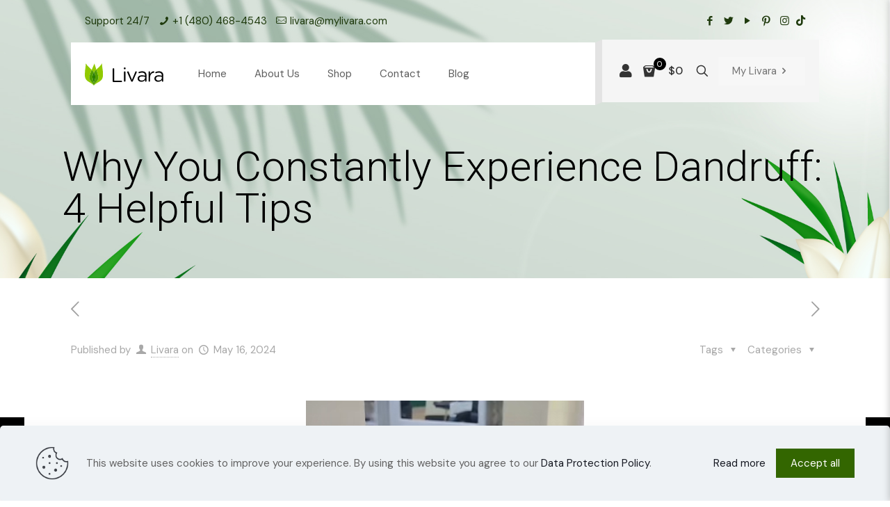

--- FILE ---
content_type: image/svg+xml
request_url: https://mylivara.com/wp-content/uploads/2022/03/livara_logo_small.svg
body_size: 1754
content:
<svg xmlns="http://www.w3.org/2000/svg" width="113.125" height="32" viewBox="0 0 113.125 32">
  <g id="Group_5" data-name="Group 5" transform="translate(94.557 516.2)">
    <g id="Group_1" data-name="Group 1" transform="translate(-54.401 -510.255)">
      <path id="Path_1" data-name="Path 1" d="M-57.565-508.563a1.127,1.127,0,0,1,1.1-1.13,1.134,1.134,0,0,1,1.131,1.13v16.737h10.259a1.034,1.034,0,0,1,1.017,1.043,1.013,1.013,0,0,1-1.017,1.018H-56.463a1.128,1.128,0,0,1-1.1-1.131Z" transform="translate(57.565 510.813)"/>
      <path id="Path_2" data-name="Path 2" d="M-42.783-509.563a1.177,1.177,0,0,1,1.273-1.16,1.185,1.185,0,0,1,1.3,1.16v.367a1.2,1.2,0,0,1-1.3,1.159,1.193,1.193,0,0,1-1.273-1.159Zm.2,5.541a1.1,1.1,0,0,1,1.075-1.1,1.084,1.084,0,0,1,1.1,1.1v12.69a1.064,1.064,0,0,1-1.075,1.1,1.086,1.086,0,0,1-1.1-1.1Z" transform="translate(58.83 510.724)"/>
      <path id="Path_3" data-name="Path 3" d="M-31.352-490.588h-.113a1.35,1.35,0,0,1-1.243-.932l-5.484-12.38a2.312,2.312,0,0,1-.141-.594,1.1,1.1,0,0,1,1.1-1.073,1.107,1.107,0,0,1,1.1.849l4.72,11.419,4.8-11.476a1.044,1.044,0,0,1,1.018-.791,1.074,1.074,0,0,1,1.075,1.073,1.476,1.476,0,0,1-.114.536l-5.511,12.437a1.317,1.317,0,0,1-1.216.932" transform="translate(59.21 511.165)"/>
      <path id="Path_4" data-name="Path 4" d="M-24.451-495.049v-.059c0-3.079,2.543-4.717,6.247-4.717a15.5,15.5,0,0,1,4.493.622v-.509c0-2.628-1.611-3.985-4.353-3.985a9.136,9.136,0,0,0-3.786.818,1.094,1.094,0,0,1-.4.088.968.968,0,0,1-.96-.935.994.994,0,0,1,.593-.9,11.544,11.544,0,0,1,4.777-.991,6.4,6.4,0,0,1,4.719,1.612,5.766,5.766,0,0,1,1.5,4.269v8a1.033,1.033,0,0,1-1.045,1.075,1,1,0,0,1-1.046-1.016v-1.331A6.4,6.4,0,0,1-19-490.5c-2.714,0-5.456-1.552-5.456-4.55m10.769-1.129v-1.415a15.3,15.3,0,0,0-4.3-.622c-2.741,0-4.267,1.189-4.267,3.024v.058c0,1.837,1.7,2.909,3.675,2.909,2.685,0,4.889-1.638,4.889-3.955" transform="translate(60.398 511.161)"/>
      <path id="Path_5" data-name="Path 5" d="M-9.923-504.459a1.1,1.1,0,0,1,1.074-1.1,1.084,1.084,0,0,1,1.1,1.1v2.741c1.075-2.431,3.195-3.9,5.029-3.9a1.046,1.046,0,0,1,1.075,1.1,1.079,1.079,0,0,1-.962,1.1c-2.825.341-5.142,2.458-5.142,6.669v4.975a1.079,1.079,0,0,1-1.074,1.1,1.087,1.087,0,0,1-1.1-1.1Z" transform="translate(61.641 511.161)"/>
      <path id="Path_6" data-name="Path 6" d="M-2.167-495.049v-.059c0-3.079,2.541-4.717,6.245-4.717a15.5,15.5,0,0,1,4.494.622v-.509c0-2.628-1.611-3.985-4.353-3.985a9.128,9.128,0,0,0-3.786.818,1.093,1.093,0,0,1-.4.088.967.967,0,0,1-.961-.935,1,1,0,0,1,.594-.9,11.528,11.528,0,0,1,4.776-.991,6.406,6.406,0,0,1,4.72,1.612,5.775,5.775,0,0,1,1.5,4.269v8a1.033,1.033,0,0,1-1.043,1.075,1,1,0,0,1-1.048-1.016v-1.331A6.4,6.4,0,0,1,3.287-490.5c-2.713,0-5.454-1.552-5.454-4.55M8.6-496.178v-1.415a15.3,15.3,0,0,0-4.3-.622c-2.742,0-4.266,1.189-4.266,3.024v.058c0,1.837,1.7,2.909,3.673,2.909,2.687,0,4.889-1.638,4.889-3.955" transform="translate(62.304 511.161)"/>
    </g>
    <g id="Group_2" data-name="Group 2" transform="translate(-94.557 -516.2)">
      <path id="Path_7" data-name="Path 7" d="M-82.5-489.885a11.594,11.594,0,0,0-.074,3.433h0A11.637,11.637,0,0,0-82.5-489.885Z" transform="translate(95.575 518.451)" fill="#91ca00"/>
      <path id="Path_8" data-name="Path 8" d="M-82.266-503.047a22.7,22.7,0,0,1,3.55-4.182c-1.33-4.185-2.64-8-2.775-8.741-.137.582-2.042,4.688-3.883,9.174A21.471,21.471,0,0,1-82.266-503.047Z" transform="translate(95.343 516.22)" fill="#91ca00"/>
      <path id="Path_9" data-name="Path 9" d="M-69.586-503.966c.008-1.621-1.5-10.046-1.2-12.234-2.22,3.925-5.382,6.316-8.164,8.992,1.44,4.529,2.9,9.488,2.924,11.445.051,5.083-5.2,7.417-6.545,11.563h0c3.727-4.564,10.277-5.249,12.309-10.385C-68.913-498.018-69.607-500.824-69.586-503.966Z" transform="translate(95.582 516.2)" fill="#91ca00"/>
      <path id="Path_10" data-name="Path 10" d="M-84.588-506.776c-2.882-2.855-6.265-5.287-8.6-9.419.3,2.186-1.213,10.612-1.2,12.231.017,3.144-.676,5.95.681,9.38,2.032,5.136,8.435,5.823,12.164,10.382h0c-1.73-4.558-6.4-6.68-6.542-11.2C-88.159-497.553-86.4-502.349-84.588-506.776Z" transform="translate(94.557 516.201)" fill="#91ca00"/>
      <path id="Path_11" data-name="Path 11" d="M-75.516-496.472c-.022-1.956-1.484-6.916-2.924-11.445a22.71,22.71,0,0,0-3.55,4.182,15.282,15.282,0,0,1,1.414,2.831c1.733,4.63-.569,8.5-1.411,12.562-.844-4.06-3.148-7.937-1.414-12.569a15.274,15.274,0,0,1,1.411-2.824,21.47,21.47,0,0,0-3.108-3.749c-1.816,4.427-3.57,9.223-3.5,11.371.137,4.522,4.811,6.644,6.542,11.2h0C-80.72-489.055-75.465-491.389-75.516-496.472Z" transform="translate(95.067 516.909)" fill="#509e00"/>
      <path id="Path_12" data-name="Path 12" d="M-82.347-488.672c.842-4.058,3.144-7.932,1.411-12.562a15.282,15.282,0,0,0-1.414-2.831,15.277,15.277,0,0,0-1.411,2.824C-85.5-496.608-83.19-492.732-82.347-488.672Z" transform="translate(95.427 517.238)" fill="#2a7d02"/>
    </g>
  </g>
</svg>
